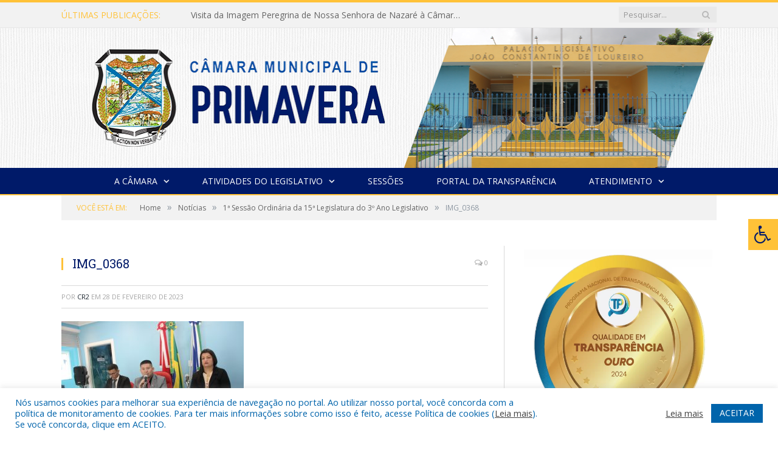

--- FILE ---
content_type: text/html; charset=UTF-8
request_url: https://camaraprimavera.pa.gov.br/1a-sessao-ordinaria-da-15a-legislatura-do-3o-ano-legislativo/img_0368/
body_size: 16057
content:

<!DOCTYPE html>

<!--[if IE 8]> <html class="ie ie8" lang="pt-BR"> <![endif]-->
<!--[if IE 9]> <html class="ie ie9" lang="pt-BR"> <![endif]-->
<!--[if gt IE 9]><!--> <html lang="pt-BR"> <!--<![endif]-->

<head>


<meta charset="UTF-8" />


 
<meta name="viewport" content="width=device-width, initial-scale=1" />
<link rel="pingback" href="https://camaraprimavera.pa.gov.br/xmlrpc.php" />
	
<link rel="shortcut icon" href="https://camarapreviapa.cr2.site/wp-content/uploads/2020/03/favicon-cr2.png" />	

<link rel="apple-touch-icon-precomposed" href="https://camarapreviapa.cr2.site/wp-content/uploads/2020/03/favicon-cr2.png" />
	
<meta name='robots' content='index, follow, max-image-preview:large, max-snippet:-1, max-video-preview:-1' />
	<style>img:is([sizes="auto" i], [sizes^="auto," i]) { contain-intrinsic-size: 3000px 1500px }</style>
	
	<!-- This site is optimized with the Yoast SEO plugin v25.3.1 - https://yoast.com/wordpress/plugins/seo/ -->
	<title>IMG_0368 - Câmara Municipal de Primavera</title>
	<link rel="canonical" href="https://camaraprimavera.pa.gov.br/1a-sessao-ordinaria-da-15a-legislatura-do-3o-ano-legislativo/img_0368/" />
	<meta property="og:locale" content="pt_BR" />
	<meta property="og:type" content="article" />
	<meta property="og:title" content="IMG_0368 - Câmara Municipal de Primavera" />
	<meta property="og:url" content="https://camaraprimavera.pa.gov.br/1a-sessao-ordinaria-da-15a-legislatura-do-3o-ano-legislativo/img_0368/" />
	<meta property="og:site_name" content="Câmara Municipal de Primavera" />
	<meta property="og:image" content="https://camaraprimavera.pa.gov.br/1a-sessao-ordinaria-da-15a-legislatura-do-3o-ano-legislativo/img_0368" />
	<meta property="og:image:width" content="1" />
	<meta property="og:image:height" content="1" />
	<meta property="og:image:type" content="image/jpeg" />
	<script type="application/ld+json" class="yoast-schema-graph">{"@context":"https://schema.org","@graph":[{"@type":"WebPage","@id":"https://camaraprimavera.pa.gov.br/1a-sessao-ordinaria-da-15a-legislatura-do-3o-ano-legislativo/img_0368/","url":"https://camaraprimavera.pa.gov.br/1a-sessao-ordinaria-da-15a-legislatura-do-3o-ano-legislativo/img_0368/","name":"IMG_0368 - Câmara Municipal de Primavera","isPartOf":{"@id":"https://camaraprimavera.pa.gov.br/#website"},"primaryImageOfPage":{"@id":"https://camaraprimavera.pa.gov.br/1a-sessao-ordinaria-da-15a-legislatura-do-3o-ano-legislativo/img_0368/#primaryimage"},"image":{"@id":"https://camaraprimavera.pa.gov.br/1a-sessao-ordinaria-da-15a-legislatura-do-3o-ano-legislativo/img_0368/#primaryimage"},"thumbnailUrl":"https://camaraprimavera.pa.gov.br/wp-content/uploads/2023/02/IMG_0368.jpg","datePublished":"2023-02-28T12:25:39+00:00","breadcrumb":{"@id":"https://camaraprimavera.pa.gov.br/1a-sessao-ordinaria-da-15a-legislatura-do-3o-ano-legislativo/img_0368/#breadcrumb"},"inLanguage":"pt-BR","potentialAction":[{"@type":"ReadAction","target":["https://camaraprimavera.pa.gov.br/1a-sessao-ordinaria-da-15a-legislatura-do-3o-ano-legislativo/img_0368/"]}]},{"@type":"ImageObject","inLanguage":"pt-BR","@id":"https://camaraprimavera.pa.gov.br/1a-sessao-ordinaria-da-15a-legislatura-do-3o-ano-legislativo/img_0368/#primaryimage","url":"https://camaraprimavera.pa.gov.br/wp-content/uploads/2023/02/IMG_0368.jpg","contentUrl":"https://camaraprimavera.pa.gov.br/wp-content/uploads/2023/02/IMG_0368.jpg","width":1728,"height":1152},{"@type":"BreadcrumbList","@id":"https://camaraprimavera.pa.gov.br/1a-sessao-ordinaria-da-15a-legislatura-do-3o-ano-legislativo/img_0368/#breadcrumb","itemListElement":[{"@type":"ListItem","position":1,"name":"1ª Sessão Ordinária da 15ª Legislatura do 3º Ano Legislativo","item":"https://camaraprimavera.pa.gov.br/1a-sessao-ordinaria-da-15a-legislatura-do-3o-ano-legislativo/"},{"@type":"ListItem","position":2,"name":"IMG_0368"}]},{"@type":"WebSite","@id":"https://camaraprimavera.pa.gov.br/#website","url":"https://camaraprimavera.pa.gov.br/","name":"Câmara Municipal de Primavera","description":"Site oficial da Câmara Municipal de Primavera","potentialAction":[{"@type":"SearchAction","target":{"@type":"EntryPoint","urlTemplate":"https://camaraprimavera.pa.gov.br/?s={search_term_string}"},"query-input":{"@type":"PropertyValueSpecification","valueRequired":true,"valueName":"search_term_string"}}],"inLanguage":"pt-BR"}]}</script>
	<!-- / Yoast SEO plugin. -->


<link rel='dns-prefetch' href='//maxcdn.bootstrapcdn.com' />
<link rel='dns-prefetch' href='//fonts.googleapis.com' />
<link rel="alternate" type="application/rss+xml" title="Feed para Câmara Municipal de Primavera &raquo;" href="https://camaraprimavera.pa.gov.br/feed/" />
<link rel="alternate" type="application/rss+xml" title="Feed de comentários para Câmara Municipal de Primavera &raquo;" href="https://camaraprimavera.pa.gov.br/comments/feed/" />
<script type="text/javascript">
/* <![CDATA[ */
window._wpemojiSettings = {"baseUrl":"https:\/\/s.w.org\/images\/core\/emoji\/16.0.1\/72x72\/","ext":".png","svgUrl":"https:\/\/s.w.org\/images\/core\/emoji\/16.0.1\/svg\/","svgExt":".svg","source":{"concatemoji":"https:\/\/camaraprimavera.pa.gov.br\/wp-includes\/js\/wp-emoji-release.min.js?ver=6.8.3"}};
/*! This file is auto-generated */
!function(s,n){var o,i,e;function c(e){try{var t={supportTests:e,timestamp:(new Date).valueOf()};sessionStorage.setItem(o,JSON.stringify(t))}catch(e){}}function p(e,t,n){e.clearRect(0,0,e.canvas.width,e.canvas.height),e.fillText(t,0,0);var t=new Uint32Array(e.getImageData(0,0,e.canvas.width,e.canvas.height).data),a=(e.clearRect(0,0,e.canvas.width,e.canvas.height),e.fillText(n,0,0),new Uint32Array(e.getImageData(0,0,e.canvas.width,e.canvas.height).data));return t.every(function(e,t){return e===a[t]})}function u(e,t){e.clearRect(0,0,e.canvas.width,e.canvas.height),e.fillText(t,0,0);for(var n=e.getImageData(16,16,1,1),a=0;a<n.data.length;a++)if(0!==n.data[a])return!1;return!0}function f(e,t,n,a){switch(t){case"flag":return n(e,"\ud83c\udff3\ufe0f\u200d\u26a7\ufe0f","\ud83c\udff3\ufe0f\u200b\u26a7\ufe0f")?!1:!n(e,"\ud83c\udde8\ud83c\uddf6","\ud83c\udde8\u200b\ud83c\uddf6")&&!n(e,"\ud83c\udff4\udb40\udc67\udb40\udc62\udb40\udc65\udb40\udc6e\udb40\udc67\udb40\udc7f","\ud83c\udff4\u200b\udb40\udc67\u200b\udb40\udc62\u200b\udb40\udc65\u200b\udb40\udc6e\u200b\udb40\udc67\u200b\udb40\udc7f");case"emoji":return!a(e,"\ud83e\udedf")}return!1}function g(e,t,n,a){var r="undefined"!=typeof WorkerGlobalScope&&self instanceof WorkerGlobalScope?new OffscreenCanvas(300,150):s.createElement("canvas"),o=r.getContext("2d",{willReadFrequently:!0}),i=(o.textBaseline="top",o.font="600 32px Arial",{});return e.forEach(function(e){i[e]=t(o,e,n,a)}),i}function t(e){var t=s.createElement("script");t.src=e,t.defer=!0,s.head.appendChild(t)}"undefined"!=typeof Promise&&(o="wpEmojiSettingsSupports",i=["flag","emoji"],n.supports={everything:!0,everythingExceptFlag:!0},e=new Promise(function(e){s.addEventListener("DOMContentLoaded",e,{once:!0})}),new Promise(function(t){var n=function(){try{var e=JSON.parse(sessionStorage.getItem(o));if("object"==typeof e&&"number"==typeof e.timestamp&&(new Date).valueOf()<e.timestamp+604800&&"object"==typeof e.supportTests)return e.supportTests}catch(e){}return null}();if(!n){if("undefined"!=typeof Worker&&"undefined"!=typeof OffscreenCanvas&&"undefined"!=typeof URL&&URL.createObjectURL&&"undefined"!=typeof Blob)try{var e="postMessage("+g.toString()+"("+[JSON.stringify(i),f.toString(),p.toString(),u.toString()].join(",")+"));",a=new Blob([e],{type:"text/javascript"}),r=new Worker(URL.createObjectURL(a),{name:"wpTestEmojiSupports"});return void(r.onmessage=function(e){c(n=e.data),r.terminate(),t(n)})}catch(e){}c(n=g(i,f,p,u))}t(n)}).then(function(e){for(var t in e)n.supports[t]=e[t],n.supports.everything=n.supports.everything&&n.supports[t],"flag"!==t&&(n.supports.everythingExceptFlag=n.supports.everythingExceptFlag&&n.supports[t]);n.supports.everythingExceptFlag=n.supports.everythingExceptFlag&&!n.supports.flag,n.DOMReady=!1,n.readyCallback=function(){n.DOMReady=!0}}).then(function(){return e}).then(function(){var e;n.supports.everything||(n.readyCallback(),(e=n.source||{}).concatemoji?t(e.concatemoji):e.wpemoji&&e.twemoji&&(t(e.twemoji),t(e.wpemoji)))}))}((window,document),window._wpemojiSettings);
/* ]]> */
</script>
<style id='wp-emoji-styles-inline-css' type='text/css'>

	img.wp-smiley, img.emoji {
		display: inline !important;
		border: none !important;
		box-shadow: none !important;
		height: 1em !important;
		width: 1em !important;
		margin: 0 0.07em !important;
		vertical-align: -0.1em !important;
		background: none !important;
		padding: 0 !important;
	}
</style>
<link rel='stylesheet' id='wp-block-library-css' href='https://camaraprimavera.pa.gov.br/wp-includes/css/dist/block-library/style.min.css?ver=6.8.3' type='text/css' media='all' />
<style id='classic-theme-styles-inline-css' type='text/css'>
/*! This file is auto-generated */
.wp-block-button__link{color:#fff;background-color:#32373c;border-radius:9999px;box-shadow:none;text-decoration:none;padding:calc(.667em + 2px) calc(1.333em + 2px);font-size:1.125em}.wp-block-file__button{background:#32373c;color:#fff;text-decoration:none}
</style>
<style id='global-styles-inline-css' type='text/css'>
:root{--wp--preset--aspect-ratio--square: 1;--wp--preset--aspect-ratio--4-3: 4/3;--wp--preset--aspect-ratio--3-4: 3/4;--wp--preset--aspect-ratio--3-2: 3/2;--wp--preset--aspect-ratio--2-3: 2/3;--wp--preset--aspect-ratio--16-9: 16/9;--wp--preset--aspect-ratio--9-16: 9/16;--wp--preset--color--black: #000000;--wp--preset--color--cyan-bluish-gray: #abb8c3;--wp--preset--color--white: #ffffff;--wp--preset--color--pale-pink: #f78da7;--wp--preset--color--vivid-red: #cf2e2e;--wp--preset--color--luminous-vivid-orange: #ff6900;--wp--preset--color--luminous-vivid-amber: #fcb900;--wp--preset--color--light-green-cyan: #7bdcb5;--wp--preset--color--vivid-green-cyan: #00d084;--wp--preset--color--pale-cyan-blue: #8ed1fc;--wp--preset--color--vivid-cyan-blue: #0693e3;--wp--preset--color--vivid-purple: #9b51e0;--wp--preset--gradient--vivid-cyan-blue-to-vivid-purple: linear-gradient(135deg,rgba(6,147,227,1) 0%,rgb(155,81,224) 100%);--wp--preset--gradient--light-green-cyan-to-vivid-green-cyan: linear-gradient(135deg,rgb(122,220,180) 0%,rgb(0,208,130) 100%);--wp--preset--gradient--luminous-vivid-amber-to-luminous-vivid-orange: linear-gradient(135deg,rgba(252,185,0,1) 0%,rgba(255,105,0,1) 100%);--wp--preset--gradient--luminous-vivid-orange-to-vivid-red: linear-gradient(135deg,rgba(255,105,0,1) 0%,rgb(207,46,46) 100%);--wp--preset--gradient--very-light-gray-to-cyan-bluish-gray: linear-gradient(135deg,rgb(238,238,238) 0%,rgb(169,184,195) 100%);--wp--preset--gradient--cool-to-warm-spectrum: linear-gradient(135deg,rgb(74,234,220) 0%,rgb(151,120,209) 20%,rgb(207,42,186) 40%,rgb(238,44,130) 60%,rgb(251,105,98) 80%,rgb(254,248,76) 100%);--wp--preset--gradient--blush-light-purple: linear-gradient(135deg,rgb(255,206,236) 0%,rgb(152,150,240) 100%);--wp--preset--gradient--blush-bordeaux: linear-gradient(135deg,rgb(254,205,165) 0%,rgb(254,45,45) 50%,rgb(107,0,62) 100%);--wp--preset--gradient--luminous-dusk: linear-gradient(135deg,rgb(255,203,112) 0%,rgb(199,81,192) 50%,rgb(65,88,208) 100%);--wp--preset--gradient--pale-ocean: linear-gradient(135deg,rgb(255,245,203) 0%,rgb(182,227,212) 50%,rgb(51,167,181) 100%);--wp--preset--gradient--electric-grass: linear-gradient(135deg,rgb(202,248,128) 0%,rgb(113,206,126) 100%);--wp--preset--gradient--midnight: linear-gradient(135deg,rgb(2,3,129) 0%,rgb(40,116,252) 100%);--wp--preset--font-size--small: 13px;--wp--preset--font-size--medium: 20px;--wp--preset--font-size--large: 36px;--wp--preset--font-size--x-large: 42px;--wp--preset--spacing--20: 0.44rem;--wp--preset--spacing--30: 0.67rem;--wp--preset--spacing--40: 1rem;--wp--preset--spacing--50: 1.5rem;--wp--preset--spacing--60: 2.25rem;--wp--preset--spacing--70: 3.38rem;--wp--preset--spacing--80: 5.06rem;--wp--preset--shadow--natural: 6px 6px 9px rgba(0, 0, 0, 0.2);--wp--preset--shadow--deep: 12px 12px 50px rgba(0, 0, 0, 0.4);--wp--preset--shadow--sharp: 6px 6px 0px rgba(0, 0, 0, 0.2);--wp--preset--shadow--outlined: 6px 6px 0px -3px rgba(255, 255, 255, 1), 6px 6px rgba(0, 0, 0, 1);--wp--preset--shadow--crisp: 6px 6px 0px rgba(0, 0, 0, 1);}:where(.is-layout-flex){gap: 0.5em;}:where(.is-layout-grid){gap: 0.5em;}body .is-layout-flex{display: flex;}.is-layout-flex{flex-wrap: wrap;align-items: center;}.is-layout-flex > :is(*, div){margin: 0;}body .is-layout-grid{display: grid;}.is-layout-grid > :is(*, div){margin: 0;}:where(.wp-block-columns.is-layout-flex){gap: 2em;}:where(.wp-block-columns.is-layout-grid){gap: 2em;}:where(.wp-block-post-template.is-layout-flex){gap: 1.25em;}:where(.wp-block-post-template.is-layout-grid){gap: 1.25em;}.has-black-color{color: var(--wp--preset--color--black) !important;}.has-cyan-bluish-gray-color{color: var(--wp--preset--color--cyan-bluish-gray) !important;}.has-white-color{color: var(--wp--preset--color--white) !important;}.has-pale-pink-color{color: var(--wp--preset--color--pale-pink) !important;}.has-vivid-red-color{color: var(--wp--preset--color--vivid-red) !important;}.has-luminous-vivid-orange-color{color: var(--wp--preset--color--luminous-vivid-orange) !important;}.has-luminous-vivid-amber-color{color: var(--wp--preset--color--luminous-vivid-amber) !important;}.has-light-green-cyan-color{color: var(--wp--preset--color--light-green-cyan) !important;}.has-vivid-green-cyan-color{color: var(--wp--preset--color--vivid-green-cyan) !important;}.has-pale-cyan-blue-color{color: var(--wp--preset--color--pale-cyan-blue) !important;}.has-vivid-cyan-blue-color{color: var(--wp--preset--color--vivid-cyan-blue) !important;}.has-vivid-purple-color{color: var(--wp--preset--color--vivid-purple) !important;}.has-black-background-color{background-color: var(--wp--preset--color--black) !important;}.has-cyan-bluish-gray-background-color{background-color: var(--wp--preset--color--cyan-bluish-gray) !important;}.has-white-background-color{background-color: var(--wp--preset--color--white) !important;}.has-pale-pink-background-color{background-color: var(--wp--preset--color--pale-pink) !important;}.has-vivid-red-background-color{background-color: var(--wp--preset--color--vivid-red) !important;}.has-luminous-vivid-orange-background-color{background-color: var(--wp--preset--color--luminous-vivid-orange) !important;}.has-luminous-vivid-amber-background-color{background-color: var(--wp--preset--color--luminous-vivid-amber) !important;}.has-light-green-cyan-background-color{background-color: var(--wp--preset--color--light-green-cyan) !important;}.has-vivid-green-cyan-background-color{background-color: var(--wp--preset--color--vivid-green-cyan) !important;}.has-pale-cyan-blue-background-color{background-color: var(--wp--preset--color--pale-cyan-blue) !important;}.has-vivid-cyan-blue-background-color{background-color: var(--wp--preset--color--vivid-cyan-blue) !important;}.has-vivid-purple-background-color{background-color: var(--wp--preset--color--vivid-purple) !important;}.has-black-border-color{border-color: var(--wp--preset--color--black) !important;}.has-cyan-bluish-gray-border-color{border-color: var(--wp--preset--color--cyan-bluish-gray) !important;}.has-white-border-color{border-color: var(--wp--preset--color--white) !important;}.has-pale-pink-border-color{border-color: var(--wp--preset--color--pale-pink) !important;}.has-vivid-red-border-color{border-color: var(--wp--preset--color--vivid-red) !important;}.has-luminous-vivid-orange-border-color{border-color: var(--wp--preset--color--luminous-vivid-orange) !important;}.has-luminous-vivid-amber-border-color{border-color: var(--wp--preset--color--luminous-vivid-amber) !important;}.has-light-green-cyan-border-color{border-color: var(--wp--preset--color--light-green-cyan) !important;}.has-vivid-green-cyan-border-color{border-color: var(--wp--preset--color--vivid-green-cyan) !important;}.has-pale-cyan-blue-border-color{border-color: var(--wp--preset--color--pale-cyan-blue) !important;}.has-vivid-cyan-blue-border-color{border-color: var(--wp--preset--color--vivid-cyan-blue) !important;}.has-vivid-purple-border-color{border-color: var(--wp--preset--color--vivid-purple) !important;}.has-vivid-cyan-blue-to-vivid-purple-gradient-background{background: var(--wp--preset--gradient--vivid-cyan-blue-to-vivid-purple) !important;}.has-light-green-cyan-to-vivid-green-cyan-gradient-background{background: var(--wp--preset--gradient--light-green-cyan-to-vivid-green-cyan) !important;}.has-luminous-vivid-amber-to-luminous-vivid-orange-gradient-background{background: var(--wp--preset--gradient--luminous-vivid-amber-to-luminous-vivid-orange) !important;}.has-luminous-vivid-orange-to-vivid-red-gradient-background{background: var(--wp--preset--gradient--luminous-vivid-orange-to-vivid-red) !important;}.has-very-light-gray-to-cyan-bluish-gray-gradient-background{background: var(--wp--preset--gradient--very-light-gray-to-cyan-bluish-gray) !important;}.has-cool-to-warm-spectrum-gradient-background{background: var(--wp--preset--gradient--cool-to-warm-spectrum) !important;}.has-blush-light-purple-gradient-background{background: var(--wp--preset--gradient--blush-light-purple) !important;}.has-blush-bordeaux-gradient-background{background: var(--wp--preset--gradient--blush-bordeaux) !important;}.has-luminous-dusk-gradient-background{background: var(--wp--preset--gradient--luminous-dusk) !important;}.has-pale-ocean-gradient-background{background: var(--wp--preset--gradient--pale-ocean) !important;}.has-electric-grass-gradient-background{background: var(--wp--preset--gradient--electric-grass) !important;}.has-midnight-gradient-background{background: var(--wp--preset--gradient--midnight) !important;}.has-small-font-size{font-size: var(--wp--preset--font-size--small) !important;}.has-medium-font-size{font-size: var(--wp--preset--font-size--medium) !important;}.has-large-font-size{font-size: var(--wp--preset--font-size--large) !important;}.has-x-large-font-size{font-size: var(--wp--preset--font-size--x-large) !important;}
:where(.wp-block-post-template.is-layout-flex){gap: 1.25em;}:where(.wp-block-post-template.is-layout-grid){gap: 1.25em;}
:where(.wp-block-columns.is-layout-flex){gap: 2em;}:where(.wp-block-columns.is-layout-grid){gap: 2em;}
:root :where(.wp-block-pullquote){font-size: 1.5em;line-height: 1.6;}
</style>
<link rel='stylesheet' id='cookie-law-info-css' href='https://camaraprimavera.pa.gov.br/wp-content/plugins/cookie-law-info/legacy/public/css/cookie-law-info-public.css?ver=3.3.0' type='text/css' media='all' />
<link rel='stylesheet' id='cookie-law-info-gdpr-css' href='https://camaraprimavera.pa.gov.br/wp-content/plugins/cookie-law-info/legacy/public/css/cookie-law-info-gdpr.css?ver=3.3.0' type='text/css' media='all' />
<link rel='stylesheet' id='page-list-style-css' href='https://camaraprimavera.pa.gov.br/wp-content/plugins/page-list/css/page-list.css?ver=5.7' type='text/css' media='all' />
<link rel='stylesheet' id='fontawsome-css' href='//maxcdn.bootstrapcdn.com/font-awesome/4.6.3/css/font-awesome.min.css?ver=1.0.5' type='text/css' media='all' />
<link rel='stylesheet' id='sogo_accessibility-css' href='https://camaraprimavera.pa.gov.br/wp-content/plugins/sogo-accessibility/public/css/sogo-accessibility-public.css?ver=1.0.5' type='text/css' media='all' />
<link rel='stylesheet' id='wp-polls-css' href='https://camaraprimavera.pa.gov.br/wp-content/plugins/wp-polls/polls-css.css?ver=2.77.3' type='text/css' media='all' />
<style id='wp-polls-inline-css' type='text/css'>
.wp-polls .pollbar {
	margin: 1px;
	font-size: 6px;
	line-height: 8px;
	height: 8px;
	background-image: url('https://camaraprimavera.pa.gov.br/wp-content/plugins/wp-polls/images/default/pollbg.gif');
	border: 1px solid #c8c8c8;
}

</style>
<link rel='stylesheet' id='smartmag-fonts-css' href='https://fonts.googleapis.com/css?family=Open+Sans:400,400Italic,600,700|Roboto+Slab|Merriweather:300italic&#038;subset' type='text/css' media='all' />
<link rel='stylesheet' id='smartmag-core-css' href='https://camaraprimavera.pa.gov.br/wp-content/themes/cr2-v3/style.css?ver=2.6.1' type='text/css' media='all' />
<link rel='stylesheet' id='smartmag-responsive-css' href='https://camaraprimavera.pa.gov.br/wp-content/themes/cr2-v3/css/responsive.css?ver=2.6.1' type='text/css' media='all' />
<link rel='stylesheet' id='pretty-photo-css' href='https://camaraprimavera.pa.gov.br/wp-content/themes/cr2-v3/css/prettyPhoto.css?ver=2.6.1' type='text/css' media='all' />
<link rel='stylesheet' id='smartmag-font-awesome-css' href='https://camaraprimavera.pa.gov.br/wp-content/themes/cr2-v3/css/fontawesome/css/font-awesome.min.css?ver=2.6.1' type='text/css' media='all' />
<link rel='stylesheet' id='custom-css-css' href='https://camaraprimavera.pa.gov.br/?bunyad_custom_css=1&#038;ver=6.8.3' type='text/css' media='all' />
<script type="text/javascript" src="https://camaraprimavera.pa.gov.br/wp-includes/js/jquery/jquery.min.js?ver=3.7.1" id="jquery-core-js"></script>
<script type="text/javascript" src="https://camaraprimavera.pa.gov.br/wp-includes/js/jquery/jquery-migrate.min.js?ver=3.4.1" id="jquery-migrate-js"></script>
<script type="text/javascript" id="cookie-law-info-js-extra">
/* <![CDATA[ */
var Cli_Data = {"nn_cookie_ids":[],"cookielist":[],"non_necessary_cookies":[],"ccpaEnabled":"","ccpaRegionBased":"","ccpaBarEnabled":"","strictlyEnabled":["necessary","obligatoire"],"ccpaType":"gdpr","js_blocking":"1","custom_integration":"","triggerDomRefresh":"","secure_cookies":""};
var cli_cookiebar_settings = {"animate_speed_hide":"500","animate_speed_show":"500","background":"#FFF","border":"#b1a6a6c2","border_on":"","button_1_button_colour":"#61a229","button_1_button_hover":"#4e8221","button_1_link_colour":"#fff","button_1_as_button":"1","button_1_new_win":"","button_2_button_colour":"#333","button_2_button_hover":"#292929","button_2_link_colour":"#444","button_2_as_button":"","button_2_hidebar":"","button_3_button_colour":"#dedfe0","button_3_button_hover":"#b2b2b3","button_3_link_colour":"#333333","button_3_as_button":"1","button_3_new_win":"","button_4_button_colour":"#dedfe0","button_4_button_hover":"#b2b2b3","button_4_link_colour":"#333333","button_4_as_button":"1","button_7_button_colour":"#0064ab","button_7_button_hover":"#005089","button_7_link_colour":"#fff","button_7_as_button":"1","button_7_new_win":"","font_family":"inherit","header_fix":"","notify_animate_hide":"1","notify_animate_show":"","notify_div_id":"#cookie-law-info-bar","notify_position_horizontal":"right","notify_position_vertical":"bottom","scroll_close":"","scroll_close_reload":"","accept_close_reload":"","reject_close_reload":"","showagain_tab":"","showagain_background":"#fff","showagain_border":"#000","showagain_div_id":"#cookie-law-info-again","showagain_x_position":"100px","text":"#0064ab","show_once_yn":"","show_once":"10000","logging_on":"","as_popup":"","popup_overlay":"1","bar_heading_text":"","cookie_bar_as":"banner","popup_showagain_position":"bottom-right","widget_position":"left"};
var log_object = {"ajax_url":"https:\/\/camaraprimavera.pa.gov.br\/wp-admin\/admin-ajax.php"};
/* ]]> */
</script>
<script type="text/javascript" src="https://camaraprimavera.pa.gov.br/wp-content/plugins/cookie-law-info/legacy/public/js/cookie-law-info-public.js?ver=3.3.0" id="cookie-law-info-js"></script>
<script type="text/javascript" src="https://camaraprimavera.pa.gov.br/wp-content/themes/cr2-v3/js/jquery.prettyPhoto.js?ver=6.8.3" id="pretty-photo-smartmag-js"></script>
<script type="text/javascript" src="https://camaraprimavera.pa.gov.br/wp-content/plugins/maxbuttons-pro-2.5.1/js/maxbuttons.js?ver=6.8.3" id="maxbuttons-js-js"></script>
<link rel="https://api.w.org/" href="https://camaraprimavera.pa.gov.br/wp-json/" /><link rel="alternate" title="JSON" type="application/json" href="https://camaraprimavera.pa.gov.br/wp-json/wp/v2/media/3058" /><link rel="EditURI" type="application/rsd+xml" title="RSD" href="https://camaraprimavera.pa.gov.br/xmlrpc.php?rsd" />
<meta name="generator" content="WordPress 6.8.3" />
<link rel='shortlink' href='https://camaraprimavera.pa.gov.br/?p=3058' />
<link rel="alternate" title="oEmbed (JSON)" type="application/json+oembed" href="https://camaraprimavera.pa.gov.br/wp-json/oembed/1.0/embed?url=https%3A%2F%2Fcamaraprimavera.pa.gov.br%2F1a-sessao-ordinaria-da-15a-legislatura-do-3o-ano-legislativo%2Fimg_0368%2F" />
<link rel="alternate" title="oEmbed (XML)" type="text/xml+oembed" href="https://camaraprimavera.pa.gov.br/wp-json/oembed/1.0/embed?url=https%3A%2F%2Fcamaraprimavera.pa.gov.br%2F1a-sessao-ordinaria-da-15a-legislatura-do-3o-ano-legislativo%2Fimg_0368%2F&#038;format=xml" />
	<style>.main-featured .row { opacity: 1; }.no-display {
    will-change: opacity;
    opacity: 1;
}</style>
<!--[if lt IE 9]>
<script src="https://camaraprimavera.pa.gov.br/wp-content/themes/cr2-v3/js/html5.js" type="text/javascript"></script>
<![endif]-->

</head>


<body data-rsssl=1 class="attachment wp-singular attachment-template-default single single-attachment postid-3058 attachmentid-3058 attachment-jpeg wp-theme-cr2-v3 page-builder right-sidebar full has-nav-dark has-nav-full">

<div class="main-wrap">

	
	
	<div class="top-bar">

		<div class="wrap">
			<section class="top-bar-content cf">
			
								<div class="trending-ticker">
					<span class="heading">Últimas publicações:</span>

					<ul>
												
												
							<li><a href="https://camaraprimavera.pa.gov.br/visita-da-imagem-peregrina-de-nossa-senhora-de-nazare-a-camara-municipal-de-primavera-05-de-novembro-de-2025/" title="Visita da Imagem Peregrina de Nossa Senhora de Nazaré à Câmara Municipal de Primavera – 05 de novembro de 2025">Visita da Imagem Peregrina de Nossa Senhora de Nazaré à Câmara Municipal de Primavera – 05 de novembro de 2025</a></li>
						
												
							<li><a href="https://camaraprimavera.pa.gov.br/abertura-do-segundo-semestre-de-2025/" title="Abertura do Segundo Semestre de 2025">Abertura do Segundo Semestre de 2025</a></li>
						
												
							<li><a href="https://camaraprimavera.pa.gov.br/segunda-edicao-do-camara-em-acao/" title="Segunda edição do Câmara em Ação">Segunda edição do Câmara em Ação</a></li>
						
												
							<li><a href="https://camaraprimavera.pa.gov.br/homenagem-as-maes/" title="Homenagem às Mães">Homenagem às Mães</a></li>
						
												
							<li><a href="https://camaraprimavera.pa.gov.br/08-de-marco-dia-internacional-da-mulher/" title="08 de Março &#8211; Dia Internacional da Mulher">08 de Março &#8211; Dia Internacional da Mulher</a></li>
						
												
							<li><a href="https://camaraprimavera.pa.gov.br/relatorio-final-da-comissao-administrativa-de-transicao-de-mandato-do-poder-legislativo-2024-2025/" title="Relatório Final da comissão administrativa de transição de mandato do poder legislativo 2024-2025">Relatório Final da comissão administrativa de transição de mandato do poder legislativo 2024-2025</a></li>
						
												
							<li><a href="https://camaraprimavera.pa.gov.br/a-camara-municipal-de-primavera-realizou-a-sessao-solene-de-abertura-dos-trabalhos-legislativos-de-2025/" title="A Câmara Municipal de Primavera realizou a sessão solene de abertura dos trabalhos legislativos de 2025">A Câmara Municipal de Primavera realizou a sessão solene de abertura dos trabalhos legislativos de 2025</a></li>
						
												
							<li><a href="https://camaraprimavera.pa.gov.br/nesta-quarta-feira-08-de-maio-de-2024-foi-recebida-na-camara-municipal-de-primavera-pa-a-visita-da-equipe-do-tcm-tribunal-de-contas-dos-municipios/" title="Nesta quarta-feira, 08 de maio de 2024, foi recebida na Câmara Municipal de Primavera-PA, a visita da equipe do TCM &#8211;  Tribunal de Contas dos Municípios.">Nesta quarta-feira, 08 de maio de 2024, foi recebida na Câmara Municipal de Primavera-PA, a visita da equipe do TCM &#8211;  Tribunal de Contas dos Municípios.</a></li>
						
												
											</ul>
				</div>
				
									
					
		<div class="search">
			<form role="search" action="https://camaraprimavera.pa.gov.br/" method="get">
				<input type="text" name="s" class="query" value="" placeholder="Pesquisar..."/>
				<button class="search-button" type="submit"><i class="fa fa-search"></i></button>
			</form>
		</div> <!-- .search -->					
				
								
			</section>
		</div>
		
	</div>
	
	<div id="main-head" class="main-head">
		
		<div class="wrap">
			
			
			<header class="default">
			
				<div class="title">
							<a href="https://camaraprimavera.pa.gov.br/" title="Câmara Municipal de Primavera" rel="home" class">
		
														
								
				<img src="https://camaraprimavera.pa.gov.br/wp-content/uploads/2023/03/logo-cm-primavera.png" class="logo-image" alt="Câmara Municipal de Primavera"  />
					 
						
		</a>				</div>
				
									
					<div class="right">
										</div>
					
								
			</header>
				
							
		</div>
		
		
<div class="navigation-wrap cf" data-sticky-nav="1" data-sticky-type="normal">

	<nav class="navigation cf nav-center nav-full nav-dark">
	
		<div class="wrap">
		
			<div class="mobile" data-type="classic" data-search="0">
				<a href="#" class="selected">
					<span class="text">Menu</span><span class="current"></span> <i class="hamburger fa fa-bars"></i>
				</a>
			</div>
			
			<div class="menu-novo-menu-container"><ul id="menu-novo-menu" class="menu accessibility_menu"><li id="menu-item-837" class="menu-item menu-item-type-post_type menu-item-object-page menu-item-has-children menu-item-837"><a href="https://camaraprimavera.pa.gov.br/a-camara/">A Câmara</a>
<ul class="sub-menu">
	<li id="menu-item-9813" class="menu-item menu-item-type-custom menu-item-object-custom menu-item-9813"><a target="_blank" href="https://www.portalcr2.com.br/agenda-externa/agenda-cm-primavera">Agenda Externa do Presidente</a></li>
	<li id="menu-item-9886" class="menu-item menu-item-type-custom menu-item-object-custom menu-item-9886"><a target="_blank" href="https://www.portalcr2.com.br/comissoes/comissoes-cm-primavera">Comissões</a></li>
	<li id="menu-item-9887" class="menu-item menu-item-type-custom menu-item-object-custom menu-item-9887"><a href="https://www.portalcr2.com.br/estrutura-camara/-cm-primavera">Estrutura Organizacional</a></li>
	<li id="menu-item-9885" class="menu-item menu-item-type-custom menu-item-object-custom menu-item-9885"><a target="_blank" href="https://www.portalcr2.com.br/mesa-diretora/mesa-diretora-cm-primavera">Mesa Diretora</a></li>
	<li id="menu-item-2364" class="menu-item menu-item-type-post_type menu-item-object-page menu-item-2364"><a href="https://camaraprimavera.pa.gov.br/a-camara/estrutura-organizacional/organograma/">Organograma</a></li>
	<li id="menu-item-9888" class="menu-item menu-item-type-custom menu-item-object-custom menu-item-9888"><a target="_blank" href="https://www.portalcr2.com.br/parlamentares/parlamentares-cm-primavera">Vereadores(as)</a></li>
</ul>
</li>
<li id="menu-item-9882" class="menu-item menu-item-type-custom menu-item-object-custom menu-item-has-children menu-item-9882"><a href="#">Atividades do Legislativo</a>
<ul class="sub-menu">
	<li id="menu-item-9883" class="menu-item menu-item-type-custom menu-item-object-custom menu-item-9883"><a target="_blank" href="https://www.portalcr2.com.br/documento-administrativo/documentos-admin-cm-primavera">Documentos Administrativos</a></li>
	<li id="menu-item-9607" class="menu-item menu-item-type-custom menu-item-object-custom menu-item-9607"><a target="_blank" href="https://www.portalcr2.com.br/materias-legislativas/materias-legislativas-cm-primavera">Matérias Legislativas</a></li>
	<li id="menu-item-9884" class="menu-item menu-item-type-custom menu-item-object-custom menu-item-9884"><a target="_blank" href="https://www.portalcr2.com.br/normas-juridicas/normas-juridicas-cm-primavera">Normas Jurídicas</a></li>
</ul>
</li>
<li id="menu-item-9604" class="menu-item menu-item-type-custom menu-item-object-custom menu-item-9604"><a target="_blank" href="https://www.portalcr2.com.br/sessoes/sessoes-cm-primavera">Sessões</a></li>
<li id="menu-item-1355" class="menu-item menu-item-type-post_type menu-item-object-page menu-item-1355"><a href="https://camaraprimavera.pa.gov.br/portal-da-transparencia/">Portal da Transparência</a></li>
<li id="menu-item-9695" class="menu-item menu-item-type-post_type menu-item-object-page menu-item-has-children menu-item-9695"><a href="https://camaraprimavera.pa.gov.br/atendimento/">Atendimento</a>
<ul class="sub-menu">
	<li id="menu-item-9880" class="menu-item menu-item-type-custom menu-item-object-custom menu-item-9880"><a target="_blank" href="https://www.portalcr2.com.br/ouvidoria/ouvidoria-cm-primavera">Ouvidoria</a></li>
	<li id="menu-item-9881" class="menu-item menu-item-type-custom menu-item-object-custom menu-item-9881"><a target="_blank" href="https://www.portalcr2.com.br/sic/sic-cm-primavera">Serviço de Informação ao Cidadão</a></li>
</ul>
</li>
</ul></div>			
						
				<div class="mobile-menu-container"><ul id="menu-novo-menu-1" class="menu mobile-menu accessibility_menu"><li class="menu-item menu-item-type-post_type menu-item-object-page menu-item-has-children menu-item-837"><a href="https://camaraprimavera.pa.gov.br/a-camara/">A Câmara</a>
<ul class="sub-menu">
	<li class="menu-item menu-item-type-custom menu-item-object-custom menu-item-9813"><a target="_blank" href="https://www.portalcr2.com.br/agenda-externa/agenda-cm-primavera">Agenda Externa do Presidente</a></li>
	<li class="menu-item menu-item-type-custom menu-item-object-custom menu-item-9886"><a target="_blank" href="https://www.portalcr2.com.br/comissoes/comissoes-cm-primavera">Comissões</a></li>
	<li class="menu-item menu-item-type-custom menu-item-object-custom menu-item-9887"><a href="https://www.portalcr2.com.br/estrutura-camara/-cm-primavera">Estrutura Organizacional</a></li>
	<li class="menu-item menu-item-type-custom menu-item-object-custom menu-item-9885"><a target="_blank" href="https://www.portalcr2.com.br/mesa-diretora/mesa-diretora-cm-primavera">Mesa Diretora</a></li>
	<li class="menu-item menu-item-type-post_type menu-item-object-page menu-item-2364"><a href="https://camaraprimavera.pa.gov.br/a-camara/estrutura-organizacional/organograma/">Organograma</a></li>
	<li class="menu-item menu-item-type-custom menu-item-object-custom menu-item-9888"><a target="_blank" href="https://www.portalcr2.com.br/parlamentares/parlamentares-cm-primavera">Vereadores(as)</a></li>
</ul>
</li>
<li class="menu-item menu-item-type-custom menu-item-object-custom menu-item-has-children menu-item-9882"><a href="#">Atividades do Legislativo</a>
<ul class="sub-menu">
	<li class="menu-item menu-item-type-custom menu-item-object-custom menu-item-9883"><a target="_blank" href="https://www.portalcr2.com.br/documento-administrativo/documentos-admin-cm-primavera">Documentos Administrativos</a></li>
	<li class="menu-item menu-item-type-custom menu-item-object-custom menu-item-9607"><a target="_blank" href="https://www.portalcr2.com.br/materias-legislativas/materias-legislativas-cm-primavera">Matérias Legislativas</a></li>
	<li class="menu-item menu-item-type-custom menu-item-object-custom menu-item-9884"><a target="_blank" href="https://www.portalcr2.com.br/normas-juridicas/normas-juridicas-cm-primavera">Normas Jurídicas</a></li>
</ul>
</li>
<li class="menu-item menu-item-type-custom menu-item-object-custom menu-item-9604"><a target="_blank" href="https://www.portalcr2.com.br/sessoes/sessoes-cm-primavera">Sessões</a></li>
<li class="menu-item menu-item-type-post_type menu-item-object-page menu-item-1355"><a href="https://camaraprimavera.pa.gov.br/portal-da-transparencia/">Portal da Transparência</a></li>
<li class="menu-item menu-item-type-post_type menu-item-object-page menu-item-has-children menu-item-9695"><a href="https://camaraprimavera.pa.gov.br/atendimento/">Atendimento</a>
<ul class="sub-menu">
	<li class="menu-item menu-item-type-custom menu-item-object-custom menu-item-9880"><a target="_blank" href="https://www.portalcr2.com.br/ouvidoria/ouvidoria-cm-primavera">Ouvidoria</a></li>
	<li class="menu-item menu-item-type-custom menu-item-object-custom menu-item-9881"><a target="_blank" href="https://www.portalcr2.com.br/sic/sic-cm-primavera">Serviço de Informação ao Cidadão</a></li>
</ul>
</li>
</ul></div>			
				
		</div>
		
	</nav>

		
</div>		
		 
		
	</div>	
	<div class="breadcrumbs-wrap">
		
		<div class="wrap">
		<div class="breadcrumbs"><span class="location">Você está em:</span><span itemscope itemtype="http://data-vocabulary.org/Breadcrumb"><a itemprop="url" href="https://camaraprimavera.pa.gov.br/"><span itemprop="title">Home</span></a></span><span class="delim">&raquo;</span><span itemscope itemtype="http://data-vocabulary.org/Breadcrumb"><a itemprop="url"  href="https://camaraprimavera.pa.gov.br/c/noticias/"><span itemprop="title">Notícias</span></a></span><span class="delim">&raquo;</span><span itemscope itemtype="http://data-vocabulary.org/Breadcrumb"><a itemprop="url" href="https://camaraprimavera.pa.gov.br/1a-sessao-ordinaria-da-15a-legislatura-do-3o-ano-legislativo/"><span itemprop="title">1ª Sessão Ordinária da 15ª Legislatura do 3º Ano Legislativo</span></a></span><span class="delim">&raquo;</span><span class="current">IMG_0368</span></div>		</div>
		
	</div>


<div class="main wrap cf">

		
	<div class="row">
	
		<div class="col-8 main-content">
		
				
				
<article id="post-3058" class="post-3058 attachment type-attachment status-inherit" itemscope itemtype="http://schema.org/Article">
	
	<header class="post-header cf">
	
			

			<div class="featured">
						
							
				<a href="https://camaraprimavera.pa.gov.br/wp-content/uploads/2023/02/IMG_0368.jpg" title="IMG_0368" itemprop="image">
				
								
										
											
										
												
				</a>
								
								
					</div>
		
		
				<div class="heading cf">
				
			<h1 class="post-title item fn" itemprop="name headline">
			IMG_0368			</h1>
			
			<a href="https://camaraprimavera.pa.gov.br/1a-sessao-ordinaria-da-15a-legislatura-do-3o-ano-legislativo/img_0368/#respond" class="comments"><i class="fa fa-comments-o"></i> 0</a>
		
		</div>

		<div class="post-meta cf">
			<span class="posted-by">Por 
				<span class="reviewer" itemprop="author"><a href="https://camaraprimavera.pa.gov.br/author/admin/" title="Posts de CR2" rel="author">CR2</a></span>
			</span>
			 
			<span class="posted-on">em				<span class="dtreviewed">
					<time class="value-title" datetime="2023-02-28T09:25:39-03:00" title="2023-02-28" itemprop="datePublished">28 de fevereiro de 2023</time>
				</span>
			</span>
			
			<span class="cats"></span>
				
		</div>		
			
	</header><!-- .post-header -->

	

	<div class="post-container cf">
	
		<div class="post-content-right">
			<div class="post-content description " itemprop="articleBody">
	
					
				
		<p class="attachment"><a href='https://camaraprimavera.pa.gov.br/wp-content/uploads/2023/02/IMG_0368.jpg'><img fetchpriority="high" decoding="async" width="300" height="200" src="https://camaraprimavera.pa.gov.br/wp-content/uploads/2023/02/IMG_0368-300x200.jpg" class="attachment-medium size-medium" alt="" srcset="https://camaraprimavera.pa.gov.br/wp-content/uploads/2023/02/IMG_0368-300x200.jpg 300w, https://camaraprimavera.pa.gov.br/wp-content/uploads/2023/02/IMG_0368-1024x683.jpg 1024w, https://camaraprimavera.pa.gov.br/wp-content/uploads/2023/02/IMG_0368-768x512.jpg 768w, https://camaraprimavera.pa.gov.br/wp-content/uploads/2023/02/IMG_0368-1536x1024.jpg 1536w, https://camaraprimavera.pa.gov.br/wp-content/uploads/2023/02/IMG_0368.jpg 1728w" sizes="(max-width: 300px) 100vw, 300px" /></a></p>

		
				
				
			</div><!-- .post-content -->
		</div>
		
	</div>
	
	
	
	
	<div class="post-share">
		<span class="text">Compartilhar:</span>
		
		<span class="share-links">

			<a href="http://twitter.com/home?status=https%3A%2F%2Fcamaraprimavera.pa.gov.br%2F1a-sessao-ordinaria-da-15a-legislatura-do-3o-ano-legislativo%2Fimg_0368%2F" class="fa fa-twitter" title="Tweet isso">
				<span class="visuallyhidden">Twitter</span></a>
				
			<a href="http://www.facebook.com/sharer.php?u=https%3A%2F%2Fcamaraprimavera.pa.gov.br%2F1a-sessao-ordinaria-da-15a-legislatura-do-3o-ano-legislativo%2Fimg_0368%2F" class="fa fa-facebook" title="Compartilhar no Facebook">
				<span class="visuallyhidden">Facebook</span></a>
				
			<a href="http://plus.google.com/share?url=https%3A%2F%2Fcamaraprimavera.pa.gov.br%2F1a-sessao-ordinaria-da-15a-legislatura-do-3o-ano-legislativo%2Fimg_0368%2F" class="fa fa-google-plus" title="Compartilhar no Google+">
				<span class="visuallyhidden">Google+</span></a>
				
			<a href="http://pinterest.com/pin/create/button/?url=https%3A%2F%2Fcamaraprimavera.pa.gov.br%2F1a-sessao-ordinaria-da-15a-legislatura-do-3o-ano-legislativo%2Fimg_0368%2F&amp;media=https%3A%2F%2Fcamaraprimavera.pa.gov.br%2Fwp-content%2Fuploads%2F2023%2F02%2FIMG_0368.jpg" class="fa fa-pinterest"
				title="Compartilhar no Pinterest">
				<span class="visuallyhidden">Pinterest</span></a>
				
			<a href="http://www.linkedin.com/shareArticle?mini=true&amp;url=https%3A%2F%2Fcamaraprimavera.pa.gov.br%2F1a-sessao-ordinaria-da-15a-legislatura-do-3o-ano-legislativo%2Fimg_0368%2F" class="fa fa-linkedin" title="Compartilhar no LinkedIn">
				<span class="visuallyhidden">LinkedIn</span></a>
				
			<a href="http://www.tumblr.com/share/link?url=https%3A%2F%2Fcamaraprimavera.pa.gov.br%2F1a-sessao-ordinaria-da-15a-legislatura-do-3o-ano-legislativo%2Fimg_0368%2F&amp;name=IMG_0368" class="fa fa-tumblr"
				title="Compartilhar no Tymblr">
				<span class="visuallyhidden">Tumblr</span></a>
				
			<a href="mailto:?subject=IMG_0368&amp;body=https%3A%2F%2Fcamaraprimavera.pa.gov.br%2F1a-sessao-ordinaria-da-15a-legislatura-do-3o-ano-legislativo%2Fimg_0368%2F" class="fa fa-envelope-o"
				title="Compartilhar via Email">
				<span class="visuallyhidden">Email</span></a>
			
		</span>
	</div>
	
		
</article>



	<section class="navigate-posts">
	
		<div class="previous"><span class="main-color title"><i class="fa fa-chevron-left"></i> Previous Article</span><span class="link"><a href="https://camaraprimavera.pa.gov.br/1a-sessao-ordinaria-da-15a-legislatura-do-3o-ano-legislativo/" rel="prev">1ª Sessão Ordinária da 15ª Legislatura do 3º Ano Legislativo</a></span>		</div>
		
		<div class="next">		</div>
		
	</section>



	
	<section class="related-posts">
		<h3 class="section-head">Conteúdo relacionado</h3> 
		<ul class="highlights-box three-col related-posts">
		
				
			<li class="highlights column one-third">
				
				<article>
						
					<a href="https://camaraprimavera.pa.gov.br/visita-da-imagem-peregrina-de-nossa-senhora-de-nazare-a-camara-municipal-de-primavera-05-de-novembro-de-2025/" title="Visita da Imagem Peregrina de Nossa Senhora de Nazaré à Câmara Municipal de Primavera – 05 de novembro de 2025" class="image-link">
						<img width="214" height="140" src="https://camaraprimavera.pa.gov.br/wp-content/uploads/2025/11/WhatsApp-Image-2025-11-05-at-11.16.28-214x140.jpeg" class="image wp-post-image" alt="" title="Visita da Imagem Peregrina de Nossa Senhora de Nazaré à Câmara Municipal de Primavera – 05 de novembro de 2025" decoding="async" />	
											</a>
					
										
					<h2><a href="https://camaraprimavera.pa.gov.br/visita-da-imagem-peregrina-de-nossa-senhora-de-nazare-a-camara-municipal-de-primavera-05-de-novembro-de-2025/" title="Visita da Imagem Peregrina de Nossa Senhora de Nazaré à Câmara Municipal de Primavera – 05 de novembro de 2025">Visita da Imagem Peregrina de Nossa Senhora de Nazaré à Câmara Municipal de Primavera – 05 de novembro de 2025</a></h2>
					
										
				</article>
			</li>
			
				
			<li class="highlights column one-third">
				
				<article>
						
					<a href="https://camaraprimavera.pa.gov.br/abertura-do-segundo-semestre-de-2025/" title="Abertura do Segundo Semestre de 2025" class="image-link">
						<img width="214" height="140" src="https://camaraprimavera.pa.gov.br/wp-content/uploads/2025/08/WhatsApp-Image-2025-08-19-at-21.27.02-214x140.jpeg" class="image wp-post-image" alt="" title="Abertura do Segundo Semestre de 2025" decoding="async" />	
											</a>
					
										
					<h2><a href="https://camaraprimavera.pa.gov.br/abertura-do-segundo-semestre-de-2025/" title="Abertura do Segundo Semestre de 2025">Abertura do Segundo Semestre de 2025</a></h2>
					
										
				</article>
			</li>
			
				
			<li class="highlights column one-third">
				
				<article>
						
					<a href="https://camaraprimavera.pa.gov.br/segunda-edicao-do-camara-em-acao/" title="Segunda edição do Câmara em Ação" class="image-link">
						<img width="214" height="140" src="https://camaraprimavera.pa.gov.br/wp-content/uploads/2025/05/ACAO-DIA-17-DE-MAIO.mp4_snapshot_00.54.000-214x140.jpg" class="image wp-post-image" alt="" title="Segunda edição do Câmara em Ação" decoding="async" loading="lazy" />	
											</a>
					
										
					<h2><a href="https://camaraprimavera.pa.gov.br/segunda-edicao-do-camara-em-acao/" title="Segunda edição do Câmara em Ação">Segunda edição do Câmara em Ação</a></h2>
					
										
				</article>
			</li>
			
				</ul>
	</section>

	
				<div class="comments">
				
	
	<div id="comments">

			<p class="nocomments">Os comentários estão fechados.</p>
		
	
	
	</div><!-- #comments -->
				</div>
	
				
		</div>
		
		
			
		
		
		<aside class="col-4 sidebar" data-sticky="1">
			<ul>
			
			<li id="custom_html-8" class="widget_text widget widget_custom_html"><div class="textwidget custom-html-widget"><a href="https://cr2.co/programa-nacional-de-transparencia-publica/" target="_blank" rel="noopener"><img class="aligncenter " src="https://cr2.co/wp-content/uploads/selo-ouro-2024.png" alt="Programa Nacional de Transparência Pública" width="310" height="310" data-wp-editing="1" /></a></div></li>
<li id="custom_html-7" class="widget_text widget widget_custom_html"><div class="textwidget custom-html-widget"><a href="https://cr2.co/programa-nacional-de-transparencia-publica/" target="_blank" rel="noopener"><img class="aligncenter " src="https://cr2.co/wp-content/uploads/pntp_2023_selo_ouro.png" alt="PNTP" width="310" height="310" data-wp-editing="1" /></a></div></li>
<li id="search-2" class="widget widget_search"><h3 class="widgettitle">NÃO ENCONTROU O QUE QUERIA?</h3><form role="search" method="get" class="search-form" action="https://camaraprimavera.pa.gov.br/">
				<label>
					<span class="screen-reader-text">Pesquisar por:</span>
					<input type="search" class="search-field" placeholder="Pesquisar &hellip;" value="" name="s" />
				</label>
				<input type="submit" class="search-submit" value="Pesquisar" />
			</form></li>
<li id="custom_html-6" class="widget_text widget widget_custom_html"><div class="textwidget custom-html-widget"><a href="https://www.facebook.com/camara.municipal.de.primavera.pa" target="_blank" rel="noopener"><img class="alignnone wp-image-9920 size-full" src="https://camaraprimavera.pa.gov.br/wp-content/uploads/2025/07/Logo-facebook.png" alt="" width="301" height="96" /></a>
<a href="https://www.instagram.com/camaradeprimaverapa" target="_blank" rel="noopener"><img class="alignnone wp-image-9921 size-full" src="https://camaraprimavera.pa.gov.br/wp-content/uploads/2025/07/instagram-horizontal.png" alt="" width="300" height="117" /></a>
<a href="https://www.youtube.com/@CamaradePrimavera-Pará" target="_blank" rel="noopener"><img class="alignnone wp-image-9922 size-full" src="https://camaraprimavera.pa.gov.br/wp-content/uploads/2025/07/Youtube-Logo.png" alt="" width="300" height="67" /></a>
<a href="https://www.facebook.com/profile.php?id=100066996623085" target="_blank" rel="noopener"><img class="wp-image-9420 size-medium aligncenter" src="https://camaraprimavera.pa.gov.br/wp-content/uploads/2023/10/video-300x100.png" alt="" width="300" height="100" /></a></div></li>
<li id="custom_html-5" class="widget_text widget widget_custom_html"><div class="textwidget custom-html-widget"><a href="/portal-da-transparencia/radar/"  rel="noopener"><img class="aligncenter " src="https://cr2.co/wp-content/uploads/logo-radar.png"/></a></div></li>
	
			</ul>
		</aside>
		
		
	</div> <!-- .row -->
		
	
</div> <!-- .main -->


		
	<footer class="main-footer">
	
			<div class="wrap">
		
					<ul class="widgets row cf">
				<li class="widget col-4 widget_text"><h3 class="widgettitle">Câmara Municipal de Primavera</h3>			<div class="textwidget"><p>Atendimento de segunda a sexta de 08:00 as 13:00</p>
<p><strong>Presencial:</strong><br />
Av General Moura Carvalho, s/n &#8211; Centro &#8211; Primavera-pa<br />
CEP<strong>:</strong> 68707-000</p>
<p><strong>Telefone:</strong><br />
(91) 3481-1270</p>
<p><strong>E-mail:<br />
</strong>camaraprimavera.pa@hotmail.com<strong><br />
</strong></p>
<p><strong>Eletrônico:</strong><br />
<a href="https://www.portalcr2.com.br/ouvidoria/ouvidoria-cm-primavera">Ouvidoria</a> /  <a href="https://www.portalcr2.com.br/sic/sic-cm-primavera">e-Sic</a></p>
</div>
		</li>
		<li class="widget col-4 widget_recent_entries">
		<h3 class="widgettitle">Últimas publicações</h3>
		<ul>
											<li>
					<a href="https://camaraprimavera.pa.gov.br/visita-da-imagem-peregrina-de-nossa-senhora-de-nazare-a-camara-municipal-de-primavera-05-de-novembro-de-2025/">Visita da Imagem Peregrina de Nossa Senhora de Nazaré à Câmara Municipal de Primavera – 05 de novembro de 2025</a>
									</li>
											<li>
					<a href="https://camaraprimavera.pa.gov.br/abertura-do-segundo-semestre-de-2025/">Abertura do Segundo Semestre de 2025</a>
									</li>
											<li>
					<a href="https://camaraprimavera.pa.gov.br/segunda-edicao-do-camara-em-acao/">Segunda edição do Câmara em Ação</a>
									</li>
											<li>
					<a href="https://camaraprimavera.pa.gov.br/homenagem-as-maes/">Homenagem às Mães</a>
									</li>
											<li>
					<a href="https://camaraprimavera.pa.gov.br/08-de-marco-dia-internacional-da-mulher/">08 de Março &#8211; Dia Internacional da Mulher</a>
									</li>
					</ul>

		</li><li class="widget col-4 widget_text"><h3 class="widgettitle">Desenvolvido por CR2</h3>			<div class="textwidget"><p><a href="https://cr2.co/" target="_blank" rel="noopener"><img loading="lazy" decoding="async" class="alignnone wp-image-1778 size-full" src="https://cr2.co/wp-content/uploads/2018/02/logo-cr2-rodape2.png" alt="cr2" width="250" height="107" /><br />
</a>Muito mais que <a href="https://cr2.co/sites-para-prefeituras/" target="_blank" rel="noopener">criar site</a> ou <a href="https://cr2.co/sistema-para-prefeituras-e-gestao-publica-municipal/" target="_blank" rel="noopener">sistema para prefeituras</a>! Realizamos uma <a href="https://cr2.co/consultoria-prefeituras-e-camaras/" target="_blank" rel="noopener">assessoria</a> completa, onde garantimos em contrato que todas as exigências das <a href="https://cr2.co/lei-da-transparencia-municipal/" target="_blank" rel="noopener">leis de transparência pública</a> serão atendidas.</p>
<p>Conheça o <a href="https://cr2.co/programa-nacional-de-transparencia-publica/" target="_blank" rel="noopener">PNTP</a> e o <a href="https://radardatransparencia.com/" target="_blank" rel="noopener">Radar da Transparência Pública</a></p>
</div>
		</li>			</ul>
				
		</div>
	
		
	
			<div class="lower-foot">
			<div class="wrap">
		
						
			<div class="widgets">
							<div class="textwidget"><p>Todos os direitos reservados a Câmara Municipal de Primavera.</p>
</div>
		<div class="menu-menu-rodape-container"><ul id="menu-menu-rodape" class="menu accessibility_menu"><li id="menu-item-1897" class="menu-item menu-item-type-post_type menu-item-object-page menu-item-1897"><a href="https://camaraprimavera.pa.gov.br/mapa-do-site/">Mapa do Site</a></li>
<li id="menu-item-1899" class="menu-item menu-item-type-custom menu-item-object-custom menu-item-1899"><a href="/admin">Acessar Área Administrativa</a></li>
<li id="menu-item-1898" class="menu-item menu-item-type-custom menu-item-object-custom menu-item-1898"><a href="/webmail">Acessar Webmail</a></li>
</ul></div>			</div>
			
					
			</div>
		</div>		
		
	</footer>
	
</div> <!-- .main-wrap -->

<script type="speculationrules">
{"prefetch":[{"source":"document","where":{"and":[{"href_matches":"\/*"},{"not":{"href_matches":["\/wp-*.php","\/wp-admin\/*","\/wp-content\/uploads\/*","\/wp-content\/*","\/wp-content\/plugins\/*","\/wp-content\/themes\/cr2-v3\/*","\/*\\?(.+)"]}},{"not":{"selector_matches":"a[rel~=\"nofollow\"]"}},{"not":{"selector_matches":".no-prefetch, .no-prefetch a"}}]},"eagerness":"conservative"}]}
</script>
<!--googleoff: all--><div id="cookie-law-info-bar" data-nosnippet="true"><span><div class="cli-bar-container cli-style-v2"><div class="cli-bar-message">Nós usamos cookies para melhorar sua experiência de navegação no portal. Ao utilizar nosso portal, você concorda com a política de monitoramento de cookies. Para ter mais informações sobre como isso é feito, acesse Política de cookies (<a href="/lgpd" id="CONSTANT_OPEN_URL" target="_blank" class="cli-plugin-main-link">Leia mais</a>). Se você concorda, clique em ACEITO.</div><div class="cli-bar-btn_container"><a href="/lgpd" id="CONSTANT_OPEN_URL" target="_blank" class="cli-plugin-main-link">Leia mais</a>  <a id="wt-cli-accept-all-btn" role='button' data-cli_action="accept_all" class="wt-cli-element large cli-plugin-button wt-cli-accept-all-btn cookie_action_close_header cli_action_button">ACEITAR</a></div></div></span></div><div id="cookie-law-info-again" data-nosnippet="true"><span id="cookie_hdr_showagain">Manage consent</span></div><div class="cli-modal" data-nosnippet="true" id="cliSettingsPopup" tabindex="-1" role="dialog" aria-labelledby="cliSettingsPopup" aria-hidden="true">
  <div class="cli-modal-dialog" role="document">
	<div class="cli-modal-content cli-bar-popup">
		  <button type="button" class="cli-modal-close" id="cliModalClose">
			<svg class="" viewBox="0 0 24 24"><path d="M19 6.41l-1.41-1.41-5.59 5.59-5.59-5.59-1.41 1.41 5.59 5.59-5.59 5.59 1.41 1.41 5.59-5.59 5.59 5.59 1.41-1.41-5.59-5.59z"></path><path d="M0 0h24v24h-24z" fill="none"></path></svg>
			<span class="wt-cli-sr-only">Fechar</span>
		  </button>
		  <div class="cli-modal-body">
			<div class="cli-container-fluid cli-tab-container">
	<div class="cli-row">
		<div class="cli-col-12 cli-align-items-stretch cli-px-0">
			<div class="cli-privacy-overview">
				<h4>Privacy Overview</h4>				<div class="cli-privacy-content">
					<div class="cli-privacy-content-text">This website uses cookies to improve your experience while you navigate through the website. Out of these, the cookies that are categorized as necessary are stored on your browser as they are essential for the working of basic functionalities of the website. We also use third-party cookies that help us analyze and understand how you use this website. These cookies will be stored in your browser only with your consent. You also have the option to opt-out of these cookies. But opting out of some of these cookies may affect your browsing experience.</div>
				</div>
				<a class="cli-privacy-readmore" aria-label="Mostrar mais" role="button" data-readmore-text="Mostrar mais" data-readless-text="Mostrar menos"></a>			</div>
		</div>
		<div class="cli-col-12 cli-align-items-stretch cli-px-0 cli-tab-section-container">
												<div class="cli-tab-section">
						<div class="cli-tab-header">
							<a role="button" tabindex="0" class="cli-nav-link cli-settings-mobile" data-target="necessary" data-toggle="cli-toggle-tab">
								Necessary							</a>
															<div class="wt-cli-necessary-checkbox">
									<input type="checkbox" class="cli-user-preference-checkbox"  id="wt-cli-checkbox-necessary" data-id="checkbox-necessary" checked="checked"  />
									<label class="form-check-label" for="wt-cli-checkbox-necessary">Necessary</label>
								</div>
								<span class="cli-necessary-caption">Sempre ativado</span>
													</div>
						<div class="cli-tab-content">
							<div class="cli-tab-pane cli-fade" data-id="necessary">
								<div class="wt-cli-cookie-description">
									Necessary cookies are absolutely essential for the website to function properly. These cookies ensure basic functionalities and security features of the website, anonymously.
<table class="cookielawinfo-row-cat-table cookielawinfo-winter"><thead><tr><th class="cookielawinfo-column-1">Cookie</th><th class="cookielawinfo-column-3">Duração</th><th class="cookielawinfo-column-4">Descrição</th></tr></thead><tbody><tr class="cookielawinfo-row"><td class="cookielawinfo-column-1">cookielawinfo-checkbox-analytics</td><td class="cookielawinfo-column-3">11 months</td><td class="cookielawinfo-column-4">This cookie is set by GDPR Cookie Consent plugin. The cookie is used to store the user consent for the cookies in the category "Analytics".</td></tr><tr class="cookielawinfo-row"><td class="cookielawinfo-column-1">cookielawinfo-checkbox-functional</td><td class="cookielawinfo-column-3">11 months</td><td class="cookielawinfo-column-4">The cookie is set by GDPR cookie consent to record the user consent for the cookies in the category "Functional".</td></tr><tr class="cookielawinfo-row"><td class="cookielawinfo-column-1">cookielawinfo-checkbox-necessary</td><td class="cookielawinfo-column-3">11 months</td><td class="cookielawinfo-column-4">This cookie is set by GDPR Cookie Consent plugin. The cookies is used to store the user consent for the cookies in the category "Necessary".</td></tr><tr class="cookielawinfo-row"><td class="cookielawinfo-column-1">cookielawinfo-checkbox-others</td><td class="cookielawinfo-column-3">11 months</td><td class="cookielawinfo-column-4">This cookie is set by GDPR Cookie Consent plugin. The cookie is used to store the user consent for the cookies in the category "Other.</td></tr><tr class="cookielawinfo-row"><td class="cookielawinfo-column-1">cookielawinfo-checkbox-performance</td><td class="cookielawinfo-column-3">11 months</td><td class="cookielawinfo-column-4">This cookie is set by GDPR Cookie Consent plugin. The cookie is used to store the user consent for the cookies in the category "Performance".</td></tr><tr class="cookielawinfo-row"><td class="cookielawinfo-column-1">viewed_cookie_policy</td><td class="cookielawinfo-column-3">11 months</td><td class="cookielawinfo-column-4">The cookie is set by the GDPR Cookie Consent plugin and is used to store whether or not user has consented to the use of cookies. It does not store any personal data.</td></tr></tbody></table>								</div>
							</div>
						</div>
					</div>
																	<div class="cli-tab-section">
						<div class="cli-tab-header">
							<a role="button" tabindex="0" class="cli-nav-link cli-settings-mobile" data-target="functional" data-toggle="cli-toggle-tab">
								Functional							</a>
															<div class="cli-switch">
									<input type="checkbox" id="wt-cli-checkbox-functional" class="cli-user-preference-checkbox"  data-id="checkbox-functional" />
									<label for="wt-cli-checkbox-functional" class="cli-slider" data-cli-enable="Ativado" data-cli-disable="Desativado"><span class="wt-cli-sr-only">Functional</span></label>
								</div>
													</div>
						<div class="cli-tab-content">
							<div class="cli-tab-pane cli-fade" data-id="functional">
								<div class="wt-cli-cookie-description">
									Functional cookies help to perform certain functionalities like sharing the content of the website on social media platforms, collect feedbacks, and other third-party features.
								</div>
							</div>
						</div>
					</div>
																	<div class="cli-tab-section">
						<div class="cli-tab-header">
							<a role="button" tabindex="0" class="cli-nav-link cli-settings-mobile" data-target="performance" data-toggle="cli-toggle-tab">
								Performance							</a>
															<div class="cli-switch">
									<input type="checkbox" id="wt-cli-checkbox-performance" class="cli-user-preference-checkbox"  data-id="checkbox-performance" />
									<label for="wt-cli-checkbox-performance" class="cli-slider" data-cli-enable="Ativado" data-cli-disable="Desativado"><span class="wt-cli-sr-only">Performance</span></label>
								</div>
													</div>
						<div class="cli-tab-content">
							<div class="cli-tab-pane cli-fade" data-id="performance">
								<div class="wt-cli-cookie-description">
									Performance cookies are used to understand and analyze the key performance indexes of the website which helps in delivering a better user experience for the visitors.
								</div>
							</div>
						</div>
					</div>
																	<div class="cli-tab-section">
						<div class="cli-tab-header">
							<a role="button" tabindex="0" class="cli-nav-link cli-settings-mobile" data-target="analytics" data-toggle="cli-toggle-tab">
								Analytics							</a>
															<div class="cli-switch">
									<input type="checkbox" id="wt-cli-checkbox-analytics" class="cli-user-preference-checkbox"  data-id="checkbox-analytics" />
									<label for="wt-cli-checkbox-analytics" class="cli-slider" data-cli-enable="Ativado" data-cli-disable="Desativado"><span class="wt-cli-sr-only">Analytics</span></label>
								</div>
													</div>
						<div class="cli-tab-content">
							<div class="cli-tab-pane cli-fade" data-id="analytics">
								<div class="wt-cli-cookie-description">
									Analytical cookies are used to understand how visitors interact with the website. These cookies help provide information on metrics the number of visitors, bounce rate, traffic source, etc.
								</div>
							</div>
						</div>
					</div>
																	<div class="cli-tab-section">
						<div class="cli-tab-header">
							<a role="button" tabindex="0" class="cli-nav-link cli-settings-mobile" data-target="advertisement" data-toggle="cli-toggle-tab">
								Advertisement							</a>
															<div class="cli-switch">
									<input type="checkbox" id="wt-cli-checkbox-advertisement" class="cli-user-preference-checkbox"  data-id="checkbox-advertisement" />
									<label for="wt-cli-checkbox-advertisement" class="cli-slider" data-cli-enable="Ativado" data-cli-disable="Desativado"><span class="wt-cli-sr-only">Advertisement</span></label>
								</div>
													</div>
						<div class="cli-tab-content">
							<div class="cli-tab-pane cli-fade" data-id="advertisement">
								<div class="wt-cli-cookie-description">
									Advertisement cookies are used to provide visitors with relevant ads and marketing campaigns. These cookies track visitors across websites and collect information to provide customized ads.
								</div>
							</div>
						</div>
					</div>
																	<div class="cli-tab-section">
						<div class="cli-tab-header">
							<a role="button" tabindex="0" class="cli-nav-link cli-settings-mobile" data-target="others" data-toggle="cli-toggle-tab">
								Others							</a>
															<div class="cli-switch">
									<input type="checkbox" id="wt-cli-checkbox-others" class="cli-user-preference-checkbox"  data-id="checkbox-others" />
									<label for="wt-cli-checkbox-others" class="cli-slider" data-cli-enable="Ativado" data-cli-disable="Desativado"><span class="wt-cli-sr-only">Others</span></label>
								</div>
													</div>
						<div class="cli-tab-content">
							<div class="cli-tab-pane cli-fade" data-id="others">
								<div class="wt-cli-cookie-description">
									Other uncategorized cookies are those that are being analyzed and have not been classified into a category as yet.
								</div>
							</div>
						</div>
					</div>
										</div>
	</div>
</div>
		  </div>
		  <div class="cli-modal-footer">
			<div class="wt-cli-element cli-container-fluid cli-tab-container">
				<div class="cli-row">
					<div class="cli-col-12 cli-align-items-stretch cli-px-0">
						<div class="cli-tab-footer wt-cli-privacy-overview-actions">
						
															<a id="wt-cli-privacy-save-btn" role="button" tabindex="0" data-cli-action="accept" class="wt-cli-privacy-btn cli_setting_save_button wt-cli-privacy-accept-btn cli-btn">SALVAR E ACEITAR</a>
													</div>
						
					</div>
				</div>
			</div>
		</div>
	</div>
  </div>
</div>
<div class="cli-modal-backdrop cli-fade cli-settings-overlay"></div>
<div class="cli-modal-backdrop cli-fade cli-popupbar-overlay"></div>
<!--googleon: all--><style>
    

            #open_sogoacc {
                background: #ffc238;
                color: #001a69;
                border-bottom: 1px solid #ffc238;
                border-right: 1px solid #ffc238;
            }

            #close_sogoacc {
                background: #ffc238;
                color: #001a69;
            }

            #sogoacc div#sogo_font_a button {
                color: #ffc238;

            }

            body.sogo_readable_font * {
                font-family: "Arial", sans-serif !important;
            }

            body.sogo_underline_links a {
                text-decoration: underline !important;
            }

    

</style>


<div id="sogo_overlay"></div>

<button id="open_sogoacc"
   aria-label="Press &quot;Alt + A&quot; to open\close the accessibility menu"
   tabindex="1"
   accesskey="a" class="middleright toggle_sogoacc"><i style="font-size: 30px" class="fa fa-wheelchair"  ></i></button>
<div id="sogoacc" class="middleright">
    <div id="close_sogoacc"
         class="toggle_sogoacc">Acessibilidade</div>
    <div class="sogo-btn-toolbar" role="toolbar">
        <div class="sogo-btn-group">
						                <button type="button" id="b_n_c" class="btn btn-default">
                    <span class="sogo-icon-black_and_white" aria-hidden="true"></span>
					Preto e Branco</button>
						                <button type="button" id="contrasts"
                        data-css="https://camaraprimavera.pa.gov.br/wp-content/plugins/sogo-accessibility/public//css/sogo_contrasts.css"
                        class="btn btn-default">
                    <span class="sogo-icon sogo-icon-black" aria-hidden="true"></span>
					Contraste preto </button>
						                <button type="button" id="contrasts_white"
                        data-css="https://camaraprimavera.pa.gov.br/wp-content/plugins/sogo-accessibility/public//css/sogo_contrasts_white.css"
                        class="btn btn-default">
                    <span class="sogo-icon-white" aria-hidden="true"></span>
					Contraste branco</button>
						                <button type="button" id="animation_off" class="btn btn-default" >
                    <span class="sogo-icon-flash" aria-hidden="true"></span>
					Parar movimentos</button>
						                <button type="button" id="readable_font" class="btn btn-default">
                    <span class="sogo-icon-font" aria-hidden="true"></span>
					Fonte legível</button>
						                <button type="button" id="underline_links" class="btn btn-default">
                    <span class="sogo-icon-link" aria-hidden="true"></span>
					Sublinhar links</button>
			

        </div>
        <div id="sogo_font_a" class="sogo-btn-group clearfix">
            <button id="sogo_a1" data-size="1" type="button"
                    class="btn btn-default " aria-label="Press to increase font size">A</button>
            <button id="sogo_a2" data-size="1.3" type="button"
                    class="btn btn-default" Press to increase font size">A</button>
            <button id="sogo_a3" data-size="1.8" type="button"
                    class="btn btn-default" Press to increase font size">A</button>
        </div>
        <div class="accessibility-info">

            <div><a   id="sogo_accessibility"
                    href="#"><i aria-hidden="true" class="fa fa-times-circle-o red " ></i>cancelar acessibilidade                </a>
            </div>
            <div>
									                        <a title="Abrir em nova aba"
                           href="#sogo_access_statement"><i aria-hidden="true"
                                    class="fa fa-info-circle green"></i>Declaração de acessibilidade                        </a>

                        <div id="sogo_access_statement">
                            <a href="#" id="close_sogo_access_statement" type="button" accesskey="c"
                               class="btn btn-default ">
                                <i aria-hidden="true" class="fa fa-times-circle fa-3x"></i>
                            </a>
                            <div class="accessibility-info-inner">
								<p class="attachment"><a href='https://camaraprimavera.pa.gov.br/wp-content/uploads/2023/02/IMG_0368.jpg'><img loading="lazy" decoding="async" width="300" height="200" src="https://camaraprimavera.pa.gov.br/wp-content/uploads/2023/02/IMG_0368-300x200.jpg" class="attachment-medium size-medium" alt="" srcset="https://camaraprimavera.pa.gov.br/wp-content/uploads/2023/02/IMG_0368-300x200.jpg 300w, https://camaraprimavera.pa.gov.br/wp-content/uploads/2023/02/IMG_0368-1024x683.jpg 1024w, https://camaraprimavera.pa.gov.br/wp-content/uploads/2023/02/IMG_0368-768x512.jpg 768w, https://camaraprimavera.pa.gov.br/wp-content/uploads/2023/02/IMG_0368-1536x1024.jpg 1536w, https://camaraprimavera.pa.gov.br/wp-content/uploads/2023/02/IMG_0368.jpg 1728w" sizes="auto, (max-width: 300px) 100vw, 300px" /></a></p>
<p>Este portal foi desenvolvido seguindo as diretrizes e a metodologia do W3C – World Wide Web Consortium, apresentadas no documento Web Content Accessibility Guidelines. Procuramos atender as exigências do decreto 5.296, publicado em dezembro de 2004, que torna obrigatória a acessibilidade nos portais e sítios eletrônicos da administração pública na rede mundial de computadores para o uso das pessoas com necessidades especiais, garantindo-lhes o pleno acesso aos conteúdos disponíveis.</p>
<p>Além de validações automáticas, foram realizados testes em diversos navegadores e através do utilitário de acesso a Internet do DOSVOX, sistema operacional destinado deficientes visuais.</p>
                            </div>
                        </div>
									            </div>


        </div>


    </div>
	        <div class="sogo-logo">
            <a target="_blank" href="https://pluginsmarket.com/downloads/accessibility-plugin/"
               title="Provided by sogo.co.il">
                <span>Fornecido por:</span>
                <img src="https://camaraprimavera.pa.gov.br/wp-content/plugins/sogo-accessibility/public/css/sogo-logo.png" alt="sogo logo"/>

            </a>
        </div>
	</div><link rel='stylesheet' id='cookie-law-info-table-css' href='https://camaraprimavera.pa.gov.br/wp-content/plugins/cookie-law-info/legacy/public/css/cookie-law-info-table.css?ver=3.3.0' type='text/css' media='all' />
<script type="text/javascript" src="https://camaraprimavera.pa.gov.br/wp-includes/js/comment-reply.min.js?ver=6.8.3" id="comment-reply-js" async="async" data-wp-strategy="async"></script>
<script type="text/javascript" src="https://camaraprimavera.pa.gov.br/wp-content/plugins/sogo-accessibility/public/js/navigation.js?ver=1.0.5" id="sogo_accessibility.navigation-js"></script>
<script type="text/javascript" src="https://camaraprimavera.pa.gov.br/wp-content/plugins/sogo-accessibility/public/js/sogo-accessibility-public.js?ver=1.0.5" id="sogo_accessibility-js"></script>
<script type="text/javascript" id="wp-polls-js-extra">
/* <![CDATA[ */
var pollsL10n = {"ajax_url":"https:\/\/camaraprimavera.pa.gov.br\/wp-admin\/admin-ajax.php","text_wait":"Seu \u00faltimo pedido ainda est\u00e1 sendo processada. Por favor espere um pouco...","text_valid":"Por favor, escolha uma resposta v\u00e1lida.","text_multiple":"N\u00famero m\u00e1ximo de op\u00e7\u00f5es permitidas:","show_loading":"1","show_fading":"1"};
/* ]]> */
</script>
<script type="text/javascript" src="https://camaraprimavera.pa.gov.br/wp-content/plugins/wp-polls/polls-js.js?ver=2.77.3" id="wp-polls-js"></script>
<script type="text/javascript" id="bunyad-theme-js-extra">
/* <![CDATA[ */
var Bunyad = {"ajaxurl":"https:\/\/camaraprimavera.pa.gov.br\/wp-admin\/admin-ajax.php"};
/* ]]> */
</script>
<script type="text/javascript" src="https://camaraprimavera.pa.gov.br/wp-content/themes/cr2-v3/js/bunyad-theme.js?ver=2.6.1" id="bunyad-theme-js"></script>
<script type="text/javascript" src="https://camaraprimavera.pa.gov.br/wp-content/themes/cr2-v3/js/jquery.flexslider-min.js?ver=2.6.1" id="flex-slider-js"></script>
<script type="text/javascript" src="https://camaraprimavera.pa.gov.br/wp-content/themes/cr2-v3/js/jquery.sticky-sidebar.min.js?ver=2.6.1" id="sticky-sidebar-js"></script>
<!-- Google tag (gtag.js) -->
<script async src="https://www.googletagmanager.com/gtag/js?id=G-LG853E13D0"></script>
<script>
  window.dataLayer = window.dataLayer || [];
  function gtag(){dataLayer.push(arguments);}
  gtag('js', new Date());

  gtag('config', 'G-LG853E13D0');
</script>
</body>
</html>
<!--
Performance optimized by W3 Total Cache. Learn more: https://www.boldgrid.com/w3-total-cache/

Page Caching using Disk: Enhanced 

Served from: camaraprimavera.pa.gov.br @ 2026-01-24 12:40:51 by W3 Total Cache
-->